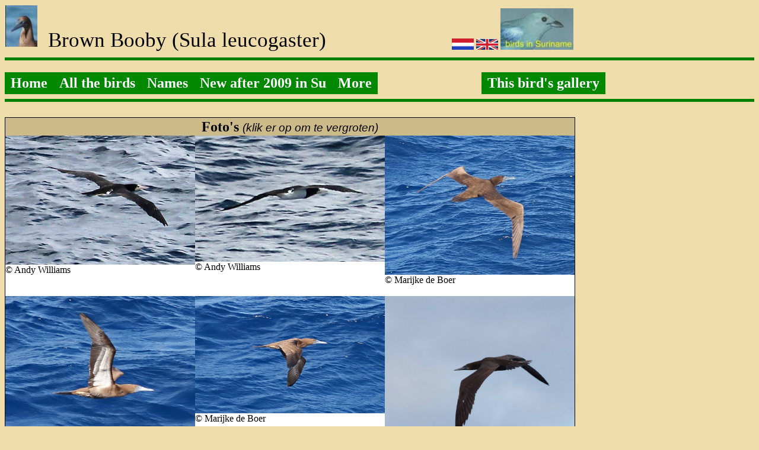

--- FILE ---
content_type: text/html; charset=UTF-8
request_url: https://surinamebirds.nl/php/bird.php?sule
body_size: 3949
content:
<!DOCTYPE html PUBLIC "-//W3C//DTD XHTML 1.0 Transitional//EN"
    "http://www.w3.org/TR/xhtml1/DTD/xhtml1-transitional.dtd">
<html>
	<head>
		<script src="/js/jquery-1.7.2.min.js"></script>
		<script src="/js/lightbox.js"></script>
		<script type='text/javascript' src='/js/scrolltopcontrol.js'>
		/***********************************************
		* Scroll To Top Control script- (c) Dynamic Drive DHTML code library (www.dynamicdrive.com)
		* This notice MUST stay intact for legal use
		* Visit Project Page at http://www.dynamicdrive.com for full source code
		***********************************************/
		</script>
		<link href='/css/main.css' rel='stylesheet' type='text/css' />
		<meta http-equiv='Content-Type' content='text/html; charset=iso-8859-1' />
		<title>Brown Booby / Bruine Gent</title>
	</head>
	<body>
				<table class='head'>
			<tr>
				<td class='head'>
								<!--	<img src='../jpgkl/ksule.jpg' height='70' /> -->
					<img src="../jpgkl/ksule.jpg" height='70' />
					&nbsp;Brown Booby (Sula leucogaster)</td>
				<td class='right'>
					<a href="./intro_n.php" target="_top"><img src="../img/nl.jpg" alt="Dutch text"   height="19" width="37" /></a>
					<a href="./intro_e.php" target="_top"><img src="../img/en.jpg" alt="English text" height="19" width="37" /></a>
					<a href="./intro_e.php" target="_top"><img src="../img/thepkop.jpg" alt="Vogels in Suriname/Birds in Suriname" hspace="0" height="70" /></a></td>
			</tr>
		</table>
		<hr color="#008000" />
		<div id="wrap">
			<ul id="navbar">
		<h2>
				<li><a href="./intro_e.php" target="_top">Home</a></li> 
				<li><a href="javascript:void()">All the birds</a> 
					<ul>
						<li><a href="overzicht.php?1">1. tinamous, guans and waterbirds</a></li>
						<li><a href="overzicht.php?2">2. birds of prey</a></li> 
						<li><a href="overzicht.php?3">3. limpkin to shorebirds</a></li> 
						<li><a href="overzicht.php?4">4. doves, parrots & cuckoos</a></li> 
						<li><a href="overzicht.php?5">5. owls, hummingbirds to woodpeckers</a></li> 
						<li><a href="overzicht.php?6">6. spinetails to antbirds</a></li> 
						<li><a href="overzicht.php?7">7. flycatchers to cotingas</a></li> 
						<li><a href="overzicht.php?8">8. vireos, swallows to warblers</a></li> 
						<li><a href="overzicht.php?9">9. tanagers & blackbirds</a></li> 
					</ul> 
				</li>
				
				
				<li><a href="javascript:void()">Names</a> 
					<ul> 
						
						<li><a href="listsranan.php">All Sranan birdnames</a></li>
						<li><a href="listenglish.php">All English birdnames</a></li>
						<li><a href="listscient.php">All scientific birdnames</a></li>
						<li><a href="listbirds.php">checklist with distribution</a></li> 
						<li><a href="listaudio.php">All birdsongs</a></li>
						<li><a href="listvideo.php">All birdvideos</a></li>
					</ul> 
				</li>
				<li><a href="remarks.php">New after 2009 in Su</a> </li>
				
		<li><a href="javascript:void()">More</a> 
			<ul>
				<li><a href="./hotspag.php">Hotspots</a> </li> 
			
				<li><a href="./additions.php">Recent photos</a></li>
				<li><a href="./infomore.php">Information</a> </li>
				
					
				<li><a href="intro_f.php">Pictures of Suriname</a></li> 
				<li><a href="eerste.php">Search for a bird you have seen</a></li> 
				<li><a href="colophon.php">Imprint</a></li>
		</ul></li>
									<li>
											<img src="/img/emptybg.gif" width="175" height="30" /></li>
						<li><a href="overzicht.php?1">This bird's gallery</a>
					</li>
							</ul> <!-- id="navbar" -->
		</div> <!-- id="wrap" -->
			
		<br clear='all' />
		<hr color="#008000" />
		<br />
	</h2>

		
		<table class='wit960'><th colspan='3'>Foto's <span class="latin">(klik er op om te vergroten)</span></th><tr><td class='fotos' width='33.333333333333%'><a href='../fotos/sule3_anw.jpg' rel='lightbox[sule]' title=' &copy; Andy Williams'><img src='../fotos/sule3_anw.jpg' width='320' height='217.86078098472' alt='Sula leucogaster, Brown Booby,  door Andy Williams'></a><br /> &copy; Andy Williams<br /><br /></td><td class='fotos' width='33.333333333333%'><a href='../fotos/sule5_anw.jpg' rel='lightbox[sule]' title=' &copy; Andy Williams'><img src='../fotos/sule5_anw.jpg' width='320' height='213.54969574037' alt='Sula leucogaster, Brown Booby,  door Andy Williams'></a><br /> &copy; Andy Williams<br /><br /></td><td class='fotos' width='33.333333333333%'><a href='../fotos/sule1_mdb.jpg' rel='lightbox[sule]' title=' &copy; Marijke de Boer'><img src='../fotos/sule1_mdb.jpg' width='320' height='234.87378640777' alt='Sula leucogaster, Brown Booby,  door Marijke de Boer'></a><br /> &copy; Marijke de Boer<br /><br /></td></tr><tr><td class='fotos' width='33.333333333333%'><a href='../fotos/sule2_mdb.jpg' rel='lightbox[sule]' title=' &copy; Marijke de Boer'><img src='../fotos/sule2_mdb.jpg' width='320' height='248.41638981174' alt='Sula leucogaster, Brown Booby,  door Marijke de Boer'></a><br /> &copy; Marijke de Boer<br /><br /></td><td class='fotos' width='33.333333333333%'><a href='../fotos/sule3_mdb.jpg' rel='lightbox[sule]' title=' &copy; Marijke de Boer'><img src='../fotos/sule3_mdb.jpg' width='320' height='198.46153846154' alt='Sula leucogaster, Brown Booby,  door Marijke de Boer'></a><br /> &copy; Marijke de Boer<br /><br /></td><td class='fotos' width='33.333333333333%'><a href='../fotos/sule1_tomw.jpg' rel='lightbox[sule]' title=' &copy; Tomas Willems'><img src='../fotos/sule1_tomw.jpg' width='320' height='279.0625' alt='Sula leucogaster, Brown Booby,  door Tomas Willems'></a><br /> &copy; Tomas Willems<br /><br /></td></tr><tr><td class='fotos' width='33.333333333333%'><a href='../fotos/sule1_jvl.jpg' rel='lightbox[sule]' title=' &copy; Jan van Laarhove'><img src='../fotos/sule1_jvl.jpg' width='320' height='240' alt='Sula leucogaster, Brown Booby,  door Jan van Laarhove'></a><br /> &copy; Jan van Laarhove<br /><br /></td><td class='fotos' width='33.333333333333%'><a href='../fotos/sule2_tomw.jpg' rel='lightbox[sule]' title=' &copy; Tomas Willems'><img src='../fotos/sule2_tomw.jpg' width='320' height='212' alt='Sula leucogaster, Brown Booby,  door Tomas Willems'></a><br /> &copy; Tomas Willems<br /><br /></td><td class='fotos' width='33.333333333333%'><a href='../fotos/sule1_gp.jpg' rel='lightbox[sule]' title='Aruba &copy; Greg Peterson'><img src='../fotos/sule1_gp.jpg' width='225.81939799331' height='320' alt='Sula leucogaster, Brown Booby,  door Greg Peterson'></a><br />Aruba &copy; Greg Peterson<br /><br /></td></tr><tr><td class='fotos' width='33.333333333333%'><a href='../fotos/sule2_gp.jpg' rel='lightbox[sule]' title='Aruba &copy; Greg Peterson'><img src='../fotos/sule2_gp.jpg' width='320' height='203.32622601279' alt='Sula leucogaster, Brown Booby,  door Greg Peterson'></a><br />Aruba &copy; Greg Peterson<br /><br /></td>			<td class='fotos'>&nbsp;</td>
			<td class='fotos'>&nbsp;</td>
		</tr>
</table><br /><br />    	<hr color='#008000' /><table class='wit960'>			<tr>
			   
				<td class='tekst'>Bruine Gent: Twee foto's gemaakt door Andy Williams, aan boord van een onderzoeksvaartuig voor de kust van Suriname. Dan foto's van een jonge vogel door Marijke de Boer op diezelfde boot in september 2013 en een andere jonge vogel werd gezien door Greg Peterson op Aruba. Jan van Laarhoven zag een rustende Bruine Gent in een boom op Weg naar Zee in maart 2016, een heel zeldzaam gezicht! De volwassen vogel heeft een witte buik.<br>De Bruine Gent is een vogel van de kustwateren van Suriname en ook van de mondingen van de grote rivieren, maar wordt niet vaak gerapporteerd. Maar er worden ook niet vaak waarnemingen doorgebriefd van boten voor de kust. Bruine Genten broeden niet in Suriname.</td>
							</tr>
</table><hr color='#008000' /><br /><br />					
		<table class='wit960'>
			<tr>
				<td class='centertop' width='50%'>
							<table>
			<tr>
				<th class='head' width="50%">Verspreiding				</th>
			</tr>
			<tr>
				<td class='center'>
					<img src="birdplaatje2.php?sule" width="400" height="400"><br /><br /><br /><br />
					<p style="text-align: left;">Elk klein vierkant stelt minstens &eacute;&eacute;n waargenomen vogel voor of een groep, grotere vierkanten minstens vier verschillende dagen met waarnemingen en de grootste vierkanten minstens tien. De kleur geeft aan: blauw voor de kustvlakte, geel voor savanne en rood voor het oerwoud.<br />Niet alle plaatsen in Suriname worden even goed bezocht door vogelaars, dus de verdeling van de vierkanten geeft een indicatie van de plaats van de vogels, maar ook van de vogelaars. Op sommige plaatsen in het zuiden zijn geen observaties van vogels, door ervaren vogelaars, binnen een straal van 60 kilometer.</p>
				</td>
			</tr>
		</table>
				</td>
				<td class='centertop' width='50%'>
					<!DOCTYPE html PUBLIC "-//W3C//DTD XHTML 1.0 Transitional//EN"
    "http://www.w3.org/TR/xhtml1/DTD/xhtml1-transitional.dtd">
<html>
	<body>
		
		<table class='wit480'>
			<tr>
				<th class='head' colspan='2'>Voorkomen in diverse zones</th>
			</tr>
			<tr>
				<td>kustvlakte (blauwe stippen op de kaart)				: </td>
				<td><img src='../img/geel.gif' width='118' height='27'></td>
			</tr>
			<tr>
				<td>noordelijke savanna (gele stippen (in het noorden))				: </td>
				<td><img src='../img/wit.gif' width='118' height='27'></td>
			</tr>
			<tr>
				<td>regenwoud onder 400 m (rode stippen)				: </td>
				<td><img src='../img/wit.gif' width='118' height='27'></td>
			</tr>
			<tr>
				<td>regenwoud boven 400 m (rode stippen)				: </td>
				<td><img src='../img/wit.gif' width='118' height='27'></td>
			</tr>
			<tr>
				<td>Sipaliwini savanna (gele stippen (in het zuiden))				: </td>
				<td><img src='../img/wit.gif' width='118' height='27'></td>
			</tr>
			<tr>
				<td colspan='2'><br /><i>Blanco als de vogel niet overtuigend is aangetoond in die zone.<br />Data ge&iuml;nterpreteeerd door Arie Spaans, Otte Ottema en Jan Hein Ribot.</i><br /></td>
			</tr>
		</table>
	</body>
</html>
					<br />
					<hr color="#008000" />
										<table class='wit480'>
						<tr>
							<th class='head' colspan='2'>Namen</th>
						</tr>
						<tr>
							<td><b>Wetenschappelijke naam:</b></td>
							<td><b>Sula leucogaster</b></td>
						</tr>
						<tr>
							<td><b>Orde:</b></td>
							<td><b>Pelecaniformes</b></td>
						</tr>
						<tr>
							<td><b>Familie:</b></td>
							<td><b>Sulidae, 3 in Suriname</b></td>
						</tr>
						<tr>
							<td>Nederlands:</td>
							<td>Bruine Gent</td>
						</tr>
						<tr>
							<td>Engels:</td>
							<td>Brown Booby</td>
						</tr>
						<tr>
							<td>Sranan ('Surinaams'):</td>
							<td></td>
						</tr>
						<tr>
							<td>Guyana:</td>
							<td></td>
						</tr>
						<tr>
							<td>Papiamento:</td>
							<td></td>
						</tr>
						<tr>
							<td>Spaans (Venezuela):</td>
							<td>Boba Marr&oacute;n</td>
						</tr>
						<tr>
							<td>Portugees (Brazili&euml;):</td>
							<td>Atob&aacute;</td>
						</tr>
						<tr>
							<td>Arowaks:</td>
							<td></td>
						</tr>
						<tr>
							<td>Carib:</td>
							<td></td>
						</tr>
						
						<tr>	<td>Frans:</td>
							<td>Fou brun</td>
						</tr>
					</table>
 
				</td>
			</tr>
		</table>
		<br />
		<br />
				<table class='wit960'>
			<tr>
				<th class='head'>Verdeling van waarnemingen over het jaar				</th>
				<th class='head'>Waarnemingen van broeden over het jaar				</th>
			</tr>
			<tr>
				<td><img src='birdtrek.php?sule' width='455' height='220' /></td>
				<td><img src='birdbroed.php?sule' width='455' height='220' /></td>
			</tr>
						<tr>
				<td class="wit480">The <span id='bigger'>29</span> reported observations of this bird in Suriname, mainly for the last 50 years up to 2018, have been grouped by month. More birds on one day are counted as one observation. Of course, if the graph should depict the total number of birds seen, the differences between the months could be much more pronounced.</td>
				<td class="wit480">The <span id='bigger'></span> reported breeding observations of this bird in Suriname. Most observations are about nest with eggs, some about fledglings, or feeding at a nest or the building of a nest.<br /><br />Of the about 5000 nests and eggs found for all species together, about 1/3 comes from the egg collection of Penard between 1896 and 1905. For some reason most collecting then was done in the first half of each year, so the shown distribution does not necessarily reflect the actual breeding preferences.<br />The main dry season in Suriname is reckoned to be from half August to the end of November, the main wet season from half April to half August, but the the timing of begin and end does vary from year to year. Around March a second dry season often occurs.</td>
			</tr>
		</table>
		<br />
<!--		<tr>
				<td colspan='2' class='center'><br /><a href='indexpl.php' target='content'>Meer foto's van Vogels in Suriname, deel </a></td>
			</tr> -->
		<hr color="#008000" />
  <a href="http://www.birdingtop500.com/"><img src="http://www.birdingtop500.com/button.php?u=ribot" alt="Fatbirder's Top 1000 Birding Websites" border="0" /></a>
Laatste update: december 2025 door Jan Hein Ribot. Commentaar of fotos naar: jhribot ( residing at: ) gmail (point!) com.<br>observations can be uploaded to suriname.observation.org or ebird.org ).	</body>
</html>


--- FILE ---
content_type: text/css
request_url: https://surinamebirds.nl/css/main.css
body_size: 1545
content:
/* frontpage */
body.front{background:#fff}
td.front{border:0 solid #000;text-align:center;vertical-align:middle}

/* rest van de website, algemene achtergrondkleur */
body{background:#eda;font-family:'Times New Roman', Times New Roman, serif}

table{border-collapse:collapse}
img,table,tr,td,tr.nav{border:0 solid #000}
table.wit960{background-color:#fff;border:1px solid #000;width:960px}
table.wit480{background-color:#fff;border:1px solid #000;width:480px}

/* koppen van tabellen, algemene achtergrondkleur */
th{border:0 solid #000;background:#cb8;font-size:150%;font-style:700;line-height:1.2;text-align:center}

/* gekleurde horizontale lijn */
hr{color:#008000;height:3px}


table.head{width:960px}
th.head{border:1px solid #000;}
td.head{border:0 solid #000;font-size:220%;font-style:700;vertical-align:bottom}

td.inleiding,td.known{border:1px solid #000;font-size:100%;font-style:normal;line-height:1;text-align:center;vertical-align:top;width:960px}

td{border:1px solid #000;margin:0 20px;text-align:left;vertical-align:bottom}
td.wit480{border:1px solid #000;margin:0 20px;text-align:left;vertical-align:top}
td.center{text-align:center;vertical-align:bottom}
td.centertop{text-align:center;vertical-align:top}
td.right{border:0 solid #000;text-align:right}

td.inleiding2{border:1px solid #000;font-size:100%;font-style:normal;line-height:1;text-align:left;vertical-align:top;width:480px}
td.top50bird{background-color:#fff;border:0 solid #000;height:100px;text-align:center;vertical-align:middle;width:100%}
td.top50icon{border:0 solid #000;text-align:center;vertical-align:bottom;width:20px}

td.media{border:0 solid #000;font-size:100%;font-style:700;line-height:1;text-align:left;width:960px}

th.tekst{background-color:#fff;border:0 solid #000;font-style:700;text-align:center;width:100%}
td.tekst{border:0 solid #000;padding:5px;vertical-align:top;width:100%}

td.fotos{border:0 solid #000;padding:0;text-align:left;vertical-align:top}

p.th{font-size:150%;font-weight:700;line-height:0;text-align:center}

.latin{font:italic 80% Arial, sans-serif}
#bigger{font:bold 150% Arial, sans-serif}

#navbar{height:1em;margin:0;padding:0}
#navbar li{float:left;list-style:none}
#navbar li a{background-color:#080;color:#fff;display:block;padding:5px 10px;text-decoration:none}
#navbar ul{font-weight:normal;color:#fff;margin:0;padding:0;list-style:none}
#navbar ul li{display:block;position:relative;float:left}
#navbar li ul{display:none}
#navbar ul li a{display:block;margin-left:1px;text-decoration:none;color:#fff;border-top:1px solid #fff;padding: 5px 15px 5px 15px;background:#6E5463;white-space:nowrap}
#navbar ul li a:hover{background:#f00;color:inherit}
#navbar li:hover ul{display:block;position:absolute}
#navbar li:hover li{font-size:90%;clear:left;width:18em}
#navbar li:hover a{ background:#0b0;color:inherit}
#navbar li:hover li a:hover{background:#0d0;color:inherit}

dd{font-style:italic}

/* Lightbox 2 */
#lightboxOverlay {
  position: absolute;
  top: 0;
  left: 0;
  z-index: 9999;
  background-color: black;
  filter: progid:DXImageTransform.Microsoft.Alpha(Opacity=85);
  opacity: 0.85;
  display: none;
}

#lightbox {
  position: absolute;
  left: 0;
  width: 100%;
  z-index: 10000;
  text-align: center;
  line-height: 0;
  font-family: "lucida grande", tahoma, verdana, arial, sans-serif;
  font-weight: normal;
}

#lightbox img {
  width: auto;
  height: auto;
}

#lightbox a img {
  border: none;
}

.lb-outerContainer {
  position: relative;
  background-color: white;
  *zoom: 1;
  width: 250px;
  height: 250px;
  margin: 0 auto;
  -webkit-border-radius: 4px;
  -moz-border-radius: 4px;
  -ms-border-radius: 4px;
  -o-border-radius: 4px;
  border-radius: 4px;
}

.lb-outerContainer:after {
  content: "";
  display: table;
  clear: both;
}

.lb-container {
  padding: 10px;
}

.lb-loader {
  position: absolute;
  top: 40%;
  left: 0%;
  height: 25%;
  width: 100%;
  text-align: center;
  line-height: 0;
}

.lb-nav {
  position: absolute;
  top: 0;
  left: 0;
  height: 100%;
  width: 100%;
  z-index: 10;
}

.lb-container > .nav {
  left: 0;
}

.lb-nav a {
  outline: none;
}

.lb-prev, .lb-next {
  width: 49%;
  height: 100%;
  background-image: url("[data-uri]");
  /* Trick IE into showing hover */
  display: block;
}

.lb-prev {
  left: 0;
  float: left;
}

.lb-next {
  right: 0;
  float: right;
}

.lb-prev:hover {
  background: url(../img/prev.png) left 48% no-repeat;
}

.lb-next:hover {
  background: url(../img/next.png) right 48% no-repeat;
}

.lb-dataContainer {
  margin: 0 auto;
  padding-top: 5px;
  *zoom: 1;
  width: 100%;
  -moz-border-radius-bottomleft: 4px;
  -webkit-border-bottom-left-radius: 4px;
  -ms-border-bottom-left-radius: 4px;
  -o-border-bottom-left-radius: 4px;
  border-bottom-left-radius: 4px;
  -moz-border-radius-bottomright: 4px;
  -webkit-border-bottom-right-radius: 4px;
  -ms-border-bottom-right-radius: 4px;
  -o-border-bottom-right-radius: 4px;
  border-bottom-right-radius: 4px;
}

.lb-dataContainer:after {
  content: "";
  display: table;
  clear: both;
}

.lb-data {
  padding: 0 10px;
  color: #bbbbbb;
}

.lb-data .lb-details {
  width: 85%;
  float: left;
  text-align: left;
  line-height: 1.1em;
}

.lb-data .lb-caption {
  font-size: 13px;
  font-weight: bold;
  line-height: 1em;
}

.lb-data .lb-number {
  display: block;
  clear: left;
  padding-bottom: 1em;
  font-size: 11px;
}

.lb-data .lb-close {
  width: 35px;
  float: right;
  padding-bottom: 0.7em;
  outline: none;
}

.lb-data .lb-close:hover {
  cursor: pointer;
}
